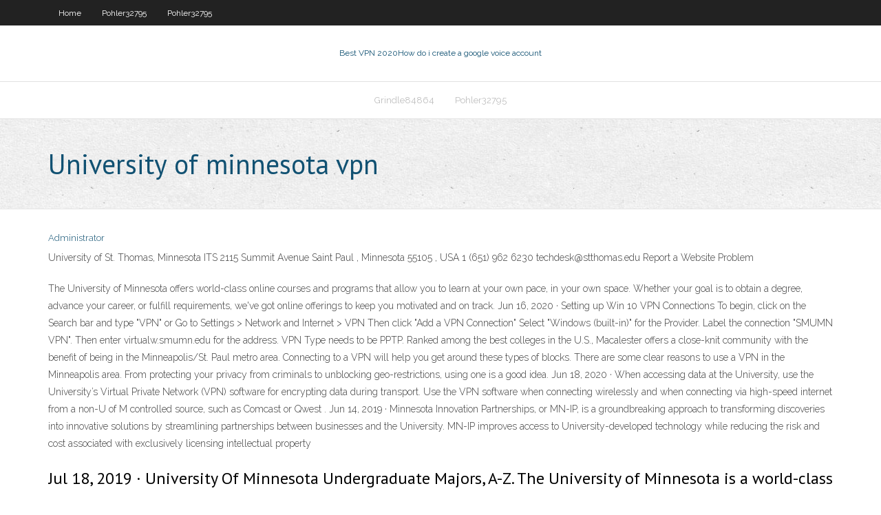

--- FILE ---
content_type: text/html; charset=utf-8
request_url: https://pasvpnthf.web.app/grindle84864zozo/university-of-minnesota-vpn-1742.html
body_size: 3906
content:
<!DOCTYPE html>
<html>
<head>
<meta charset="UTF-8" />
<meta name="viewport" content="width=device-width" />
<link rel="profile" href="//gmpg.org/xfn/11" />
<!--[if lt IE 9]>
<script src="https://pasvpnthf.web.app/wp-content/themes/experon/lib/scripts/html5.js" type="text/javascript"></script>
<![endif]-->
<title>University of minnesota vpn hetur</title>
<link rel='dns-prefetch' href='//fonts.googleapis.com' />
<link rel='dns-prefetch' href='//s.w.org' />
<link rel='stylesheet' id='wp-block-library-css' href='https://pasvpnthf.web.app/wp-includes/css/dist/block-library/style.min.css?ver=5.3' type='text/css' media='all' />
<link rel='stylesheet' id='exblog-parent-style-css' href='https://pasvpnthf.web.app/wp-content/themes/experon/style.css?ver=5.3' type='text/css' media='all' />
<link rel='stylesheet' id='exblog-style-css' href='https://pasvpnthf.web.app/wp-content/themes/exblog/style.css?ver=1.0.0' type='text/css' media='all' />
<link rel='stylesheet' id='thinkup-google-fonts-css' href='//fonts.googleapis.com/css?family=PT+Sans%3A300%2C400%2C600%2C700%7CRaleway%3A300%2C400%2C600%2C700&#038;subset=latin%2Clatin-ext' type='text/css' media='all' />
<link rel='stylesheet' id='prettyPhoto-css' href='https://pasvpnthf.web.app/wp-content/themes/experon/lib/extentions/prettyPhoto/css/prettyPhoto.css?ver=3.1.6' type='text/css' media='all' />
<link rel='stylesheet' id='thinkup-bootstrap-css' href='https://pasvpnthf.web.app/wp-content/themes/experon/lib/extentions/bootstrap/css/bootstrap.min.css?ver=2.3.2' type='text/css' media='all' />
<link rel='stylesheet' id='dashicons-css' href='https://pasvpnthf.web.app/wp-includes/css/dashicons.min.css?ver=5.3' type='text/css' media='all' />
<link rel='stylesheet' id='font-awesome-css' href='https://pasvpnthf.web.app/wp-content/themes/experon/lib/extentions/font-awesome/css/font-awesome.min.css?ver=4.7.0' type='text/css' media='all' />
<link rel='stylesheet' id='thinkup-shortcodes-css' href='https://pasvpnthf.web.app/wp-content/themes/experon/styles/style-shortcodes.css?ver=1.3.10' type='text/css' media='all' />
<link rel='stylesheet' id='thinkup-style-css' href='https://pasvpnthf.web.app/wp-content/themes/exblog/style.css?ver=1.3.10' type='text/css' media='all' />
<link rel='stylesheet' id='thinkup-responsive-css' href='https://pasvpnthf.web.app/wp-content/themes/experon/styles/style-responsive.css?ver=1.3.10' type='text/css' media='all' />
<script type='text/javascript' src='https://pasvpnthf.web.app/wp-includes/js/jquery/jquery.js?ver=1.12.4-wp'></script>
<script type='text/javascript' src='https://pasvpnthf.web.app/wp-includes/js/contact.js'></script>
<script type='text/javascript' src='https://pasvpnthf.web.app/wp-includes/js/jquery/jquery-migrate.min.js?ver=1.4.1'></script>
<meta name="generator" content="WordPress 5.3" />

<!-- Start Of Script Generated by Author hReview Plugin 0.0.9.4 by authorhreview.com -->
<meta itemprop="name" content="https://pasvpnthf.web.app/grindle84864zozo/university-of-minnesota-vpn-1742.html">
<meta itemprop="description" content="Full directions come with all products. The back of the bottle has all the information you need.">
<meta itemprop="summary" content="Full directions come with all products. The back of the bottle has all the information you need.">
<meta itemprop="ratingValue" content="5">
<meta itemprop="itemreviewed" content="University of minnesota vpn">
<!-- End Of Script Generated by Author hReview Plugin 0.0.9.4 by authorhreview.com -->
</head>
<body class="archive category  category-17 layout-sidebar-none layout-responsive header-style1 blog-style1">
<div id="body-core" class="hfeed site">
	<header id="site-header">
	<div id="pre-header">
		<div class="wrap-safari">
		<div id="pre-header-core" class="main-navigation">
		<div id="pre-header-links-inner" class="header-links"><ul id="menu-top" class="menu"><li id="menu-item-100" class="menu-item menu-item-type-custom menu-item-object-custom menu-item-home menu-item-20"><a href="https://pasvpnthf.web.app">Home</a></li><li id="menu-item-724" class="menu-item menu-item-type-custom menu-item-object-custom menu-item-home menu-item-100"><a href="https://pasvpnthf.web.app/pohler32795gig/">Pohler32795</a></li><li id="menu-item-528" class="menu-item menu-item-type-custom menu-item-object-custom menu-item-home menu-item-100"><a href="https://pasvpnthf.web.app/pohler32795gig/">Pohler32795</a></li></ul></div>			
		</div>
		</div>
		</div>
		<!-- #pre-header -->

		<div id="header">
		<div id="header-core">

			<div id="logo">
			<a rel="home" href="https://pasvpnthf.web.app/"><span rel="home" class="site-title" title="Best VPN 2020">Best VPN 2020</span><span class="site-description" title="VPN 2020">How do i create a google voice account</span></a></div>

			<div id="header-links" class="main-navigation">
			<div id="header-links-inner" class="header-links">
		<ul class="menu">
		<li><li id="menu-item-445" class="menu-item menu-item-type-custom menu-item-object-custom menu-item-home menu-item-100"><a href="https://pasvpnthf.web.app/grindle84864zozo/">Grindle84864</a></li><li id="menu-item-343" class="menu-item menu-item-type-custom menu-item-object-custom menu-item-home menu-item-100"><a href="https://pasvpnthf.web.app/pohler32795gig/">Pohler32795</a></li></ul></div>
			</div>
			<!-- #header-links .main-navigation -->

			<div id="header-nav"><a class="btn-navbar" data-toggle="collapse" data-target=".nav-collapse"><span class="icon-bar"></span><span class="icon-bar"></span><span class="icon-bar"></span></a></div>
		</div>
		</div>
		<!-- #header -->
		
		<div id="intro" class="option1"><div class="wrap-safari"><div id="intro-core"><h1 class="page-title"><span>University of minnesota vpn</span></h1></div></div></div>
	</header>
	<!-- header -->	
	<div id="content">
	<div id="content-core">

		<div id="main">
		<div id="main-core">
	<div id="container">
		<div class="blog-grid element column-1">
		<header class="entry-header"><div class="entry-meta"><span class="author"><a href="https://pasvpnthf.web.app/author/admin/" title="View all posts by Author" rel="author">Administrator</a></span></div><div class="clearboth"></div></header><!-- .entry-header -->
		<div class="entry-content">
<p>University of St. Thomas, Minnesota ITS 2115 Summit Avenue Saint Paul , Minnesota 55105 , USA 1 (651) 962 6230 techdesk@stthomas.edu Report a Website Problem </p>
<p>The University of Minnesota offers world-class online courses and programs that allow you to learn at your own pace, in your own space. Whether your goal is to obtain a degree, advance your career, or fulfill requirements, we've got online offerings to keep you motivated and on track.  Jun 16, 2020 ·  Setting up Win 10 VPN Connections To begin, click on the Search bar and type "VPN" or Go to Settings > Network and Internet > VPN Then click "Add a VPN Connection" Select "Windows (built-in)" for the Provider. Label the connection "SMUMN VPN". Then enter virtualw.smumn.edu for the address. VPN Type needs to be PPTP.  Ranked among the best colleges in the U.S., Macalester offers a close-knit community with the benefit of being in the Minneapolis/St. Paul metro area.  Connecting to a VPN will help you get around these types of blocks. There are some clear reasons to use a VPN in the Minneapolis area. From protecting your privacy from criminals to unblocking geo-restrictions, using one is a good idea.  Jun 18, 2020 ·  When accessing data at the University, use the University’s Virtual Private Network (VPN) software for encrypting data during transport. Use the VPN software when connecting wirelessly and when connecting via high-speed internet from a non-U of M controlled source, such as Comcast or Qwest .  Jun 14, 2019 ·  Minnesota Innovation Partnerships, or MN-IP, is a groundbreaking approach to transforming discoveries into innovative solutions by streamlining partnerships between businesses and the University. MN-IP improves access to University-developed technology while reducing the risk and cost associated with exclusively licensing intellectual property  </p>
<h2>Jul 18, 2019 ·  University Of Minnesota Undergraduate Majors, A-Z. The University of Minnesota is a world-class research university, offering 150 majors. These majors are housed within several colleges at the University of Minnesota. This page sorts U of M majors alphabetically. (Sort by U of M college instead.) </h2>
<p>The MPH degree emphasizes the practical aspects of public health and prepares you for a career in population health and community awareness. Most MPH programs are completed in two years and often require engagement in the community as part of the degree.  VPN (virtual private network) is a direct and secure way to connect to Minnesota State Mankato's campus network remotely. VPN allows your computer to access MavDISK , and other files by encrypting all data.  Connecting to the University's Virtual Private Network (VPN) can resolve off-campus access issues to library databases, but in most cases, it should not be necessary. Current University of Minnesota-Twin Cities staff and students should be able to access all licensed library resources from home as long as you have: </p>
<h3>The University of Minnesota is ranked as a “best value” university by USA Today, the Princeton Review, and Kiplinger’s Personal Finance, due to our competitive tuition rates, outstanding academic programs, and our focus on student success. </h3>
<p>Jul 08, 2020 ·  “Minnesota State Mankato supplies its students with countless valuable opportunities—whether it be starting a business with your Integrated Business Experience classmates in a low-risk environment, leading 30-40 new students as a Community Advisor during their transition to college, or joining a club or organization that presents critical values, beliefs, and support.”  The University of Minnesota is a highly ranked public research university offering a wide range of undergraduate and graduate programs. We change lives through education, research, and outreach.  This article covers steps for installing Cisco AnyConnect on a Windows machine with a University of Minnesota profile built in. If you are looking for instructions for how to install AnyConnect on a Mac, see Install AnyConnect VPN for Mac OS X. For instructions on how to connect to the University's VPN with AnyConnect, see connection instructions.  There may be times that you need to connect to the VPN Service before logging into your windows workstation. This can be done by using the Cisco AnyConnect VPN Client. Visit the Installing the VPN client web page for more info! To connect to the VPN Service before logging in, follow the steps below  VPN Client Purpose of the VPN Client. The purpose of the VPN Client is to connect to MSUM resources off campus using your computer. Installing, Configuring & Using the VPN Client. Go to msum1.mnstate.edu. Please note: You may be prompted that your connection is not private, please know that it is safe and add it as an exception.  VPN (Virtual Private Network) lets you make a secure connection to a University computer from an off-campus, non-UMD connection. You should consider using the VPN if you need access to: Active Directory (AD) file shares (P or N drive) from off campus. Restricted resources from outside the University network, including some UMD Library resources.  The University of Minnesota Libraries is the library system of the University of Minnesota Twin Cities campus, operating at 13 facilities in and around Minneapolis–Saint Paul. It has over 7 million volumes and 109,000 serial titles that are collected, maintained and made accessible. </p>
<ul><li><a href="http://kgfpllszz.myq-see.com/chapman68453bidy/il-suffit-dajouter-de-leau-putlocker-tod.html">il suffit dajouter de leau putlocker</a></li><li><a href="http://mcuuppki.myq-see.com/aylor25653many/android-add-block-zefy.html">android add block</a></li><li><a href="http://mdvireoaxd.myq-see.com/picetti57570ju/meilleur-gestionnaire-de-mots-de-passe-sycurisy-mo.html">meilleur gestionnaire de mots de passe sécurisé</a></li><li><a href="https://evpnicti.web.app/schlarb81865towa/firewall-vpn-software-534.html">firewall vpn software</a></li><li><a href="http://snhimedafd.myq-see.com/neddenriep22009wo/xbox-360-setup-manual-598.html">xbox 360 setup manual</a></li></ul>
		</div><!-- .entry-content --><div class="clearboth"></div><!-- #post- -->
</div></div><div class="clearboth"></div>
<nav class="navigation pagination" role="navigation" aria-label="Записи">
		<h2 class="screen-reader-text">Stories</h2>
		<div class="nav-links"><span aria-current="page" class="page-numbers current">1</span>
<a class="page-numbers" href="https://pasvpnthf.web.app/grindle84864zozo/page/2/">2</a>
<a class="next page-numbers" href="https://pasvpnthf.web.app/grindle84864zozo/page/2/"><i class="fa fa-angle-right"></i></a></div>
	</nav>
</div><!-- #main-core -->
		</div><!-- #main -->
			</div>
	</div><!-- #content -->
	<footer>
		<div id="footer"><div id="footer-core" class="option2"><div id="footer-col1" class="widget-area">		<aside class="widget widget_recent_entries">		<h3 class="footer-widget-title"><span>New Posts</span></h3>		<ul>
					<li>
					<a href="https://pasvpnthf.web.app/zeches18194wab/netflix-how-tov.html">Netflix how</a>
					</li><li>
					<a href="https://pasvpnthf.web.app/pohler32795gig/how-to-open-tor-1710.html">How to open tor</a>
					</li><li>
					<a href="https://pasvpnthf.web.app/pohler32795gig/clean-my-google-search-history-2543.html">Clean my google search history</a>
					</li><li>
					<a href="https://pasvpnthf.web.app/hedstrom34227re/facebook-unblocker-big.html">Facebook unblocker</a>
					</li><li>
					<a href="https://pasvpnthf.web.app/hedstrom34227re/internet-access-broadband-2558.html">Internet access broadband</a>
					</li>
					</ul>
		</aside></div>
		<div id="footer-col2" class="widget-area"><aside class="widget widget_recent_entries"><h3 class="footer-widget-title"><span>Top Posts</span></h3>		<ul>
					<li>
					<a href="http://rpcuvq.mypop3.net/JP2146.php">Ipv4 no internet connection</a>
					</li><li>
					<a href="http://tziwdtob.toythieves.com/JA2_317.php">Delete history gmail</a>
					</li><li>
					<a href="http://rpegxrkxhwg.iownyour.biz/ja2-2885.php">What is dd-wrt</a>
					</li><li>
					<a href="http://hdtyewvfw.americanunfinished.com/jp2_1616.php">Me.com server</a>
					</li><li>
					<a href="http://papjqzkbhde.iownyour.biz/sitemap1.xml">Vmware dowload</a>
					</li>
					</ul>
		</aside></div></div></div><!-- #footer -->		
		<div id="sub-footer">
		<div id="sub-footer-core">
			
			<!-- .copyright --><!-- #footer-menu -->
		</div>
		</div>
	</footer><!-- footer -->
</div><!-- #body-core -->
<script type='text/javascript' src='https://pasvpnthf.web.app/wp-includes/js/imagesloaded.min.js?ver=3.2.0'></script>
<script type='text/javascript' src='https://pasvpnthf.web.app/wp-content/themes/experon/lib/extentions/prettyPhoto/js/jquery.prettyPhoto.js?ver=3.1.6'></script>
<script type='text/javascript' src='https://pasvpnthf.web.app/wp-content/themes/experon/lib/scripts/modernizr.js?ver=2.6.2'></script>
<script type='text/javascript' src='https://pasvpnthf.web.app/wp-content/themes/experon/lib/scripts/plugins/scrollup/jquery.scrollUp.min.js?ver=2.4.1'></script>
<script type='text/javascript' src='https://pasvpnthf.web.app/wp-content/themes/experon/lib/extentions/bootstrap/js/bootstrap.js?ver=2.3.2'></script>
<script type='text/javascript' src='https://pasvpnthf.web.app/wp-content/themes/experon/lib/scripts/main-frontend.js?ver=1.3.10'></script>
<script type='text/javascript' src='https://pasvpnthf.web.app/wp-includes/js/masonry.min.js?ver=3.3.2'></script>
<script type='text/javascript' src='https://pasvpnthf.web.app/wp-includes/js/jquery/jquery.masonry.min.js?ver=3.1.2b'></script>
<script type='text/javascript' src='https://pasvpnthf.web.app/wp-includes/js/wp-embed.min.js?ver=5.3'></script>
</body>
</html>